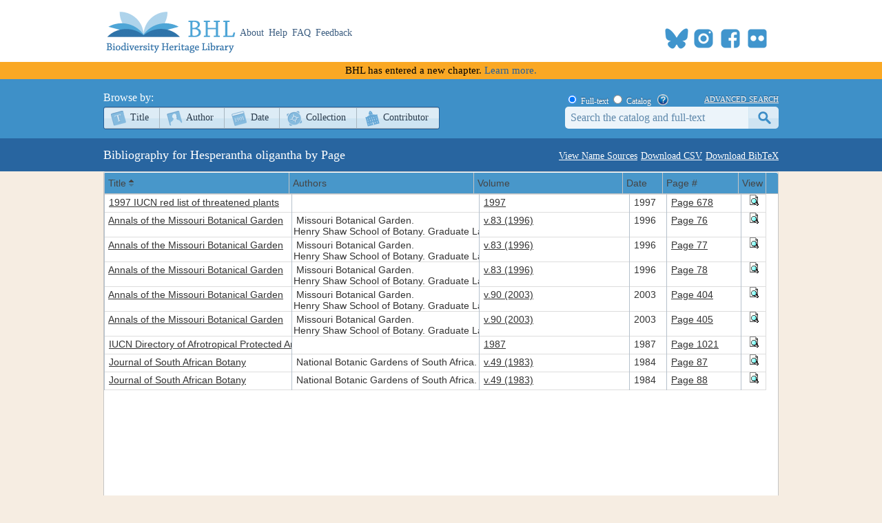

--- FILE ---
content_type: text/xml; charset=utf-8
request_url: https://www.biodiversitylibrary.org/namelist/?name=Hesperantha_oligantha&_search=false&nd=1769188160318&rows=200&page=1&sidx=ShortTitle&sord=asc
body_size: 4984
content:
<?xml version ="1.0" encoding="utf-8"?><rows><page>1</page><total>1</total><records>9</records><row id='44833'><cell> <![CDATA[<a title="Info" href="/bibliography/44833">1997 IUCN red list of threatened plants</a>]]> </cell><cell> <![CDATA[]]> </cell><cell> <![CDATA[<a title="View Book" href="/item/97383">1997</a>]]> </cell><cell> 1997 </cell><cell> <![CDATA[<a title="View Page" href="/page/31086037">Page 678</a>]]> </cell><cell> <![CDATA[<a title="Preview Page" href="#" onclick="showPreview(31086037);"><img src="/images/view_page.gif" alt="Preview Page"></a>]]> </cell></row><row id='702'><cell> <![CDATA[<a title="Info" href="/bibliography/702">Annals of the Missouri Botanical Garden</a>]]> </cell><cell> <![CDATA[Missouri Botanical Garden.<br>Henry Shaw School of Botany. Graduate Laboratory.]]> </cell><cell> <![CDATA[<a title="View Book" href="/item/89031">v.83 (1996)</a>]]> </cell><cell> 1996 </cell><cell> <![CDATA[<a title="View Page" href="/page/27996073">Page 76</a>]]> </cell><cell> <![CDATA[<a title="Preview Page" href="#" onclick="showPreview(27996073);"><img src="/images/view_page.gif" alt="Preview Page"></a>]]> </cell></row><row id='702'><cell> <![CDATA[<a title="Info" href="/bibliography/702">Annals of the Missouri Botanical Garden</a>]]> </cell><cell> <![CDATA[Missouri Botanical Garden.<br>Henry Shaw School of Botany. Graduate Laboratory.]]> </cell><cell> <![CDATA[<a title="View Book" href="/item/89031">v.83 (1996)</a>]]> </cell><cell> 1996 </cell><cell> <![CDATA[<a title="View Page" href="/page/27996074">Page 77</a>]]> </cell><cell> <![CDATA[<a title="Preview Page" href="#" onclick="showPreview(27996074);"><img src="/images/view_page.gif" alt="Preview Page"></a>]]> </cell></row><row id='702'><cell> <![CDATA[<a title="Info" href="/bibliography/702">Annals of the Missouri Botanical Garden</a>]]> </cell><cell> <![CDATA[Missouri Botanical Garden.<br>Henry Shaw School of Botany. Graduate Laboratory.]]> </cell><cell> <![CDATA[<a title="View Book" href="/item/89031">v.83 (1996)</a>]]> </cell><cell> 1996 </cell><cell> <![CDATA[<a title="View Page" href="/page/27996075">Page 78</a>]]> </cell><cell> <![CDATA[<a title="Preview Page" href="#" onclick="showPreview(27996075);"><img src="/images/view_page.gif" alt="Preview Page"></a>]]> </cell></row><row id='702'><cell> <![CDATA[<a title="Info" href="/bibliography/702">Annals of the Missouri Botanical Garden</a>]]> </cell><cell> <![CDATA[Missouri Botanical Garden.<br>Henry Shaw School of Botany. Graduate Laboratory.]]> </cell><cell> <![CDATA[<a title="View Book" href="/item/87373">v.90 (2003)</a>]]> </cell><cell> 2003 </cell><cell> <![CDATA[<a title="View Page" href="/page/27275836">Page 404</a>]]> </cell><cell> <![CDATA[<a title="Preview Page" href="#" onclick="showPreview(27275836);"><img src="/images/view_page.gif" alt="Preview Page"></a>]]> </cell></row><row id='702'><cell> <![CDATA[<a title="Info" href="/bibliography/702">Annals of the Missouri Botanical Garden</a>]]> </cell><cell> <![CDATA[Missouri Botanical Garden.<br>Henry Shaw School of Botany. Graduate Laboratory.]]> </cell><cell> <![CDATA[<a title="View Book" href="/item/87373">v.90 (2003)</a>]]> </cell><cell> 2003 </cell><cell> <![CDATA[<a title="View Page" href="/page/27275837">Page 405</a>]]> </cell><cell> <![CDATA[<a title="Preview Page" href="#" onclick="showPreview(27275837);"><img src="/images/view_page.gif" alt="Preview Page"></a>]]> </cell></row><row id='44959'><cell> <![CDATA[<a title="Info" href="/bibliography/44959">IUCN Directory of Afrotropical Protected Areas</a>]]> </cell><cell> <![CDATA[]]> </cell><cell> <![CDATA[<a title="View Book" href="/item/97644">1987</a>]]> </cell><cell> 1987 </cell><cell> <![CDATA[<a title="View Page" href="/page/31193756">Page 1021</a>]]> </cell><cell> <![CDATA[<a title="Preview Page" href="#" onclick="showPreview(31193756);"><img src="/images/view_page.gif" alt="Preview Page"></a>]]> </cell></row><row id='135556'><cell> <![CDATA[<a title="Info" href="/bibliography/135556">Journal of South African Botany</a>]]> </cell><cell> <![CDATA[National Botanic Gardens of South Africa.]]> </cell><cell> <![CDATA[<a title="View Book" href="/item/335792">v.49 (1983)</a>]]> </cell><cell> 1984 </cell><cell> <![CDATA[<a title="View Page" href="/page/63696589">Page 87</a>]]> </cell><cell> <![CDATA[<a title="Preview Page" href="#" onclick="showPreview(63696589);"><img src="/images/view_page.gif" alt="Preview Page"></a>]]> </cell></row><row id='135556'><cell> <![CDATA[<a title="Info" href="/bibliography/135556">Journal of South African Botany</a>]]> </cell><cell> <![CDATA[National Botanic Gardens of South Africa.]]> </cell><cell> <![CDATA[<a title="View Book" href="/item/335792">v.49 (1983)</a>]]> </cell><cell> 1984 </cell><cell> <![CDATA[<a title="View Page" href="/page/63696590">Page 88</a>]]> </cell><cell> <![CDATA[<a title="Preview Page" href="#" onclick="showPreview(63696590);"><img src="/images/view_page.gif" alt="Preview Page"></a>]]> </cell></row></rows>